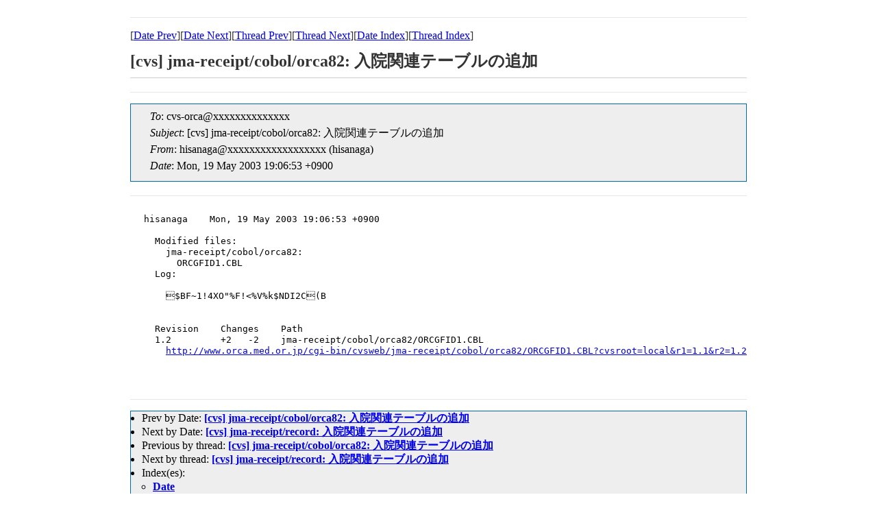

--- FILE ---
content_type: text/html
request_url: https://ml.orca.med.or.jp/cvs-orca/msg03400.html
body_size: 1246
content:
<!-- MHonArc v2.6.16 -->
<!--X-Subject: [cvs] jma&#45;receipt/cobol/orca82: =?ISO&#45;2022&#45;JP?B?GyRCRn4xITRYTyIlRiE8GyhC?= =?ISO&#45;2022&#45;JP?B?GyRCJVYlayROREkyQxsoQg==?= -->
<!--X-From-R13: uvfnantnNpif.bepn.zrq.be.wc (uvfnantn) -->
<!--X-Date: Mon, 19 May 2003 19:06:53 +0900 (JST) -->
<!--X-Message-Id: 20030519100653.3C71B6167@othello.netlab.jp -->
<!--X-Content-Type: text/plain -->
<!--X-Head-End-->

<!doctype HTML PUBLIC "-//W3C//DTD HTML 4.0 Transitional//EN"
             "http://www.w3.org/TR/REC-html40/loose.dtd">
<html lang="ja">
<head>
<meta http-equiv="content-type" content="text/html; charset=UTF-8">
<meta http-equiv="Content-Style-Type" content="text/css">
<meta name="Keywords" content="ORCA, MailingList Archive">
<link rel="stylesheet" href="/css/ml.css" type="text/css">
<title>[cvs] jma-receipt/cobol/orca82: 入院関連テーブルの追加 </title>
</head>
<body>

<!--X-Body-Begin-->
<!--X-User-Header-->
<!--X-User-Header-End-->
<!--X-TopPNI-->
<hr>
[<a href="msg03399.html">Date Prev</a>][<a href="msg03401.html">Date Next</a>][<a href="msg03399.html">Thread Prev</a>][<a href="msg03401.html">Thread Next</a>][<a href="mail4.html#03400">Date Index</a>][<a href="thrd4.html#03400">Thread Index</a>]
<!--X-TopPNI-End-->
<!--X-MsgBody-->
<!--X-Subject-Header-Begin-->
<h1>[cvs] jma-receipt/cobol/orca82: 入院関連テーブルの追加</h1>
<hr>
<!--X-Subject-Header-End-->
<!--X-Head-of-Message-->
<ul class="head_of_message"> 
<li><em>To</em>: cvs-orca@xxxxxxxxxxxxxx</li>
<li><em>Subject</em>: [cvs] jma-receipt/cobol/orca82: 入院関連テーブルの追加</li>
<li><em>From</em>: hisanaga@xxxxxxxxxxxxxxxxxx (hisanaga)</li>
<li><em>Date</em>: Mon, 19 May 2003 19:06:53 +0900</li>
</ul>
<!--X-Head-of-Message-End-->
<!--X-Head-Body-Sep-Begin-->
<hr>
<!--X-Head-Body-Sep-End-->
<!--X-Body-of-Message-->
<pre>hisanaga    Mon, 19 May 2003 19:06:53 +0900

  Modified files:
    jma-receipt/cobol/orca82:
      ORCGFID1.CBL
  Log:
    
    $BF~1!4XO&quot;%F!&lt;%V%k$NDI2C(B
  
  
  Revision    Changes    Path
  1.2         +2   -2    jma-receipt/cobol/orca82/ORCGFID1.CBL
    <a  rel="nofollow" href="http://www.orca.med.or.jp/cgi-bin/cvsweb/jma-receipt/cobol/orca82/ORCGFID1.CBL?cvsroot=local&amp;r1=1.1&amp;r2=1.2">http://www.orca.med.or.jp/cgi-bin/cvsweb/jma-receipt/cobol/orca82/ORCGFID1.CBL?cvsroot=local&amp;r1=1.1&amp;r2=1.2</a>


</pre>
<!--X-Body-of-Message-End-->
<!--X-MsgBody-End-->
<!--X-Follow-Ups-->
<hr>
<!--X-Follow-Ups-End-->
<!--X-References-->
<!--X-References-End-->
<!--X-BotPNI-->
<ul>
<li>Prev by Date:
<strong><a href="msg03399.html">[cvs] jma-receipt/cobol/orca82: 入院関連テーブルの追加</a></strong>
</li>
<li>Next by Date:
<strong><a href="msg03401.html">[cvs] jma-receipt/record: 入院関連テーブルの追加</a></strong>
</li>
<li>Previous by thread:
<strong><a href="msg03399.html">[cvs] jma-receipt/cobol/orca82: 入院関連テーブルの追加</a></strong>
</li>
<li>Next by thread:
<strong><a href="msg03401.html">[cvs] jma-receipt/record: 入院関連テーブルの追加</a></strong>
</li>
<li>Index(es):
<ul>
<li><a href="mail4.html#03400"><strong>Date</strong></a></li>
<li><a href="thrd4.html#03400"><strong>Thread</strong></a></li>
</ul>
</li>
</ul>

<!--X-BotPNI-End-->
<!--X-User-Footer-->
<!--X-User-Footer-End-->
</body>
</html>
